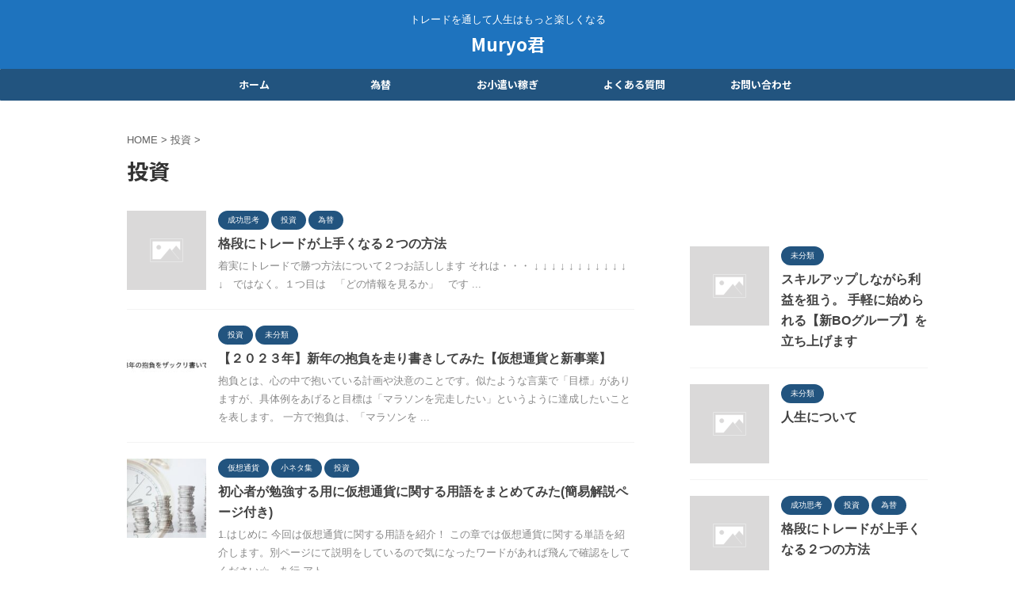

--- FILE ---
content_type: text/html; charset=UTF-8
request_url: https://investmentteam.net/category/%E6%8A%95%E8%B3%87/
body_size: 13254
content:
<!DOCTYPE html>
<!--[if lt IE 7]>
<html class="ie6" dir="ltr" lang="ja"
prefix="og: https://ogp.me/ns#" > <![endif]-->
<!--[if IE 7]>
<html class="i7" dir="ltr" lang="ja"
prefix="og: https://ogp.me/ns#" > <![endif]-->
<!--[if IE 8]>
<html class="ie" dir="ltr" lang="ja"
prefix="og: https://ogp.me/ns#" > <![endif]-->
<!--[if gt IE 8]><!-->
<html dir="ltr" lang="ja"
prefix="og: https://ogp.me/ns#"  class="">
<!--<![endif]-->
<head prefix="og: http://ogp.me/ns# fb: http://ogp.me/ns/fb# article: http://ogp.me/ns/article#">
<meta charset="UTF-8" >
<meta name="viewport" content="width=device-width,initial-scale=1.0,user-scalable=no,viewport-fit=cover">
<meta name="format-detection" content="telephone=no" >
<link rel="alternate" type="application/rss+xml" title="Muryo君 RSS Feed" href="https://investmentteam.net/feed/" />
<link rel="pingback" href="https://investmentteam.net/wp/xmlrpc.php" >
<!--[if lt IE 9]>
<script src="https://investmentteam.net/wp/wp-content/themes/affinger5/js/html5shiv.js"></script>
<![endif]-->
<!-- All in One SEO 4.3.0 - aioseo.com -->
<meta name="robots" content="max-image-preview:large" />
<link rel="canonical" href="https://investmentteam.net/category/%E6%8A%95%E8%B3%87/" />
<link rel="next" href="https://investmentteam.net/category/%E6%8A%95%E8%B3%87/page/2/" />
<meta name="generator" content="All in One SEO (AIOSEO) 4.3.0 " />
<script type="application/ld+json" class="aioseo-schema">
{"@context":"https:\/\/schema.org","@graph":[{"@type":"BreadcrumbList","@id":"https:\/\/investmentteam.net\/category\/%E6%8A%95%E8%B3%87\/#breadcrumblist","itemListElement":[{"@type":"ListItem","@id":"https:\/\/investmentteam.net\/#listItem","position":1,"item":{"@type":"WebPage","@id":"https:\/\/investmentteam.net\/","name":"\u30db\u30fc\u30e0","description":"\u30c8\u30ec\u30fc\u30c9\u3092\u901a\u3057\u3066\u4eba\u751f\u306f\u3082\u3063\u3068\u697d\u3057\u304f\u306a\u308b","url":"https:\/\/investmentteam.net\/"},"nextItem":"https:\/\/investmentteam.net\/category\/%e6%8a%95%e8%b3%87\/#listItem"},{"@type":"ListItem","@id":"https:\/\/investmentteam.net\/category\/%e6%8a%95%e8%b3%87\/#listItem","position":2,"item":{"@type":"WebPage","@id":"https:\/\/investmentteam.net\/category\/%e6%8a%95%e8%b3%87\/","name":"\u6295\u8cc7","url":"https:\/\/investmentteam.net\/category\/%e6%8a%95%e8%b3%87\/"},"previousItem":"https:\/\/investmentteam.net\/#listItem"}]},{"@type":"CollectionPage","@id":"https:\/\/investmentteam.net\/category\/%E6%8A%95%E8%B3%87\/#collectionpage","url":"https:\/\/investmentteam.net\/category\/%E6%8A%95%E8%B3%87\/","name":"\u6295\u8cc7 - Muryo\u541b","inLanguage":"ja","isPartOf":{"@id":"https:\/\/investmentteam.net\/#website"},"breadcrumb":{"@id":"https:\/\/investmentteam.net\/category\/%E6%8A%95%E8%B3%87\/#breadcrumblist"}},{"@type":"Organization","@id":"https:\/\/investmentteam.net\/#organization","name":"\u7121\u6599\u541b","url":"https:\/\/investmentteam.net\/"},{"@type":"WebSite","@id":"https:\/\/investmentteam.net\/#website","url":"https:\/\/investmentteam.net\/","name":"Muryo\u541b","description":"\u30c8\u30ec\u30fc\u30c9\u3092\u901a\u3057\u3066\u4eba\u751f\u306f\u3082\u3063\u3068\u697d\u3057\u304f\u306a\u308b","inLanguage":"ja","publisher":{"@id":"https:\/\/investmentteam.net\/#organization"}}]}
</script>
<!-- All in One SEO -->
<title>投資 - Muryo君</title>
<link rel='dns-prefetch' href='//webfonts.xserver.jp' />
<link rel='dns-prefetch' href='//ajax.googleapis.com' />
<link rel='dns-prefetch' href='//cdn.jsdelivr.net' />
<!-- investmentteam.net is managing ads with Advanced Ads 1.39.4 --><script data-wpfc-render="false" id="inves-ready">
window.advanced_ads_ready=function(e,a){a=a||"complete";var d=function(e){return"interactive"===a?"loading"!==e:"complete"===e};d(document.readyState)?e():document.addEventListener("readystatechange",(function(a){d(a.target.readyState)&&e()}),{once:"interactive"===a})},window.advanced_ads_ready_queue=window.advanced_ads_ready_queue||[];		</script>
<!-- <link rel='stylesheet' id='crayon-css'  href='https://investmentteam.net/wp/wp-content/plugins/crayon-syntax-highlighter/css/min/crayon.min.css?ver=_2.7.2_beta' type='text/css' media='all' /> -->
<!-- <link rel='stylesheet' id='wp-block-library-css'  href='https://investmentteam.net/wp/wp-includes/css/dist/block-library/style.min.css?ver=6.0.3' type='text/css' media='all' /> -->
<link rel="stylesheet" type="text/css" href="//investmentteam.net/wp/wp-content/cache/wpfc-minified/kbkmbyoz/6aigr.css" media="all"/>
<style id='global-styles-inline-css' type='text/css'>
body{--wp--preset--color--black: #000000;--wp--preset--color--cyan-bluish-gray: #abb8c3;--wp--preset--color--white: #ffffff;--wp--preset--color--pale-pink: #f78da7;--wp--preset--color--vivid-red: #cf2e2e;--wp--preset--color--luminous-vivid-orange: #ff6900;--wp--preset--color--luminous-vivid-amber: #fcb900;--wp--preset--color--light-green-cyan: #7bdcb5;--wp--preset--color--vivid-green-cyan: #00d084;--wp--preset--color--pale-cyan-blue: #8ed1fc;--wp--preset--color--vivid-cyan-blue: #0693e3;--wp--preset--color--vivid-purple: #9b51e0;--wp--preset--color--soft-red: #e6514c;--wp--preset--color--light-grayish-red: #fdebee;--wp--preset--color--vivid-yellow: #ffc107;--wp--preset--color--very-pale-yellow: #fffde7;--wp--preset--color--very-light-gray: #fafafa;--wp--preset--color--very-dark-gray: #313131;--wp--preset--color--original-color-a: #43a047;--wp--preset--color--original-color-b: #795548;--wp--preset--color--original-color-c: #ec407a;--wp--preset--color--original-color-d: #9e9d24;--wp--preset--gradient--vivid-cyan-blue-to-vivid-purple: linear-gradient(135deg,rgba(6,147,227,1) 0%,rgb(155,81,224) 100%);--wp--preset--gradient--light-green-cyan-to-vivid-green-cyan: linear-gradient(135deg,rgb(122,220,180) 0%,rgb(0,208,130) 100%);--wp--preset--gradient--luminous-vivid-amber-to-luminous-vivid-orange: linear-gradient(135deg,rgba(252,185,0,1) 0%,rgba(255,105,0,1) 100%);--wp--preset--gradient--luminous-vivid-orange-to-vivid-red: linear-gradient(135deg,rgba(255,105,0,1) 0%,rgb(207,46,46) 100%);--wp--preset--gradient--very-light-gray-to-cyan-bluish-gray: linear-gradient(135deg,rgb(238,238,238) 0%,rgb(169,184,195) 100%);--wp--preset--gradient--cool-to-warm-spectrum: linear-gradient(135deg,rgb(74,234,220) 0%,rgb(151,120,209) 20%,rgb(207,42,186) 40%,rgb(238,44,130) 60%,rgb(251,105,98) 80%,rgb(254,248,76) 100%);--wp--preset--gradient--blush-light-purple: linear-gradient(135deg,rgb(255,206,236) 0%,rgb(152,150,240) 100%);--wp--preset--gradient--blush-bordeaux: linear-gradient(135deg,rgb(254,205,165) 0%,rgb(254,45,45) 50%,rgb(107,0,62) 100%);--wp--preset--gradient--luminous-dusk: linear-gradient(135deg,rgb(255,203,112) 0%,rgb(199,81,192) 50%,rgb(65,88,208) 100%);--wp--preset--gradient--pale-ocean: linear-gradient(135deg,rgb(255,245,203) 0%,rgb(182,227,212) 50%,rgb(51,167,181) 100%);--wp--preset--gradient--electric-grass: linear-gradient(135deg,rgb(202,248,128) 0%,rgb(113,206,126) 100%);--wp--preset--gradient--midnight: linear-gradient(135deg,rgb(2,3,129) 0%,rgb(40,116,252) 100%);--wp--preset--duotone--dark-grayscale: url('#wp-duotone-dark-grayscale');--wp--preset--duotone--grayscale: url('#wp-duotone-grayscale');--wp--preset--duotone--purple-yellow: url('#wp-duotone-purple-yellow');--wp--preset--duotone--blue-red: url('#wp-duotone-blue-red');--wp--preset--duotone--midnight: url('#wp-duotone-midnight');--wp--preset--duotone--magenta-yellow: url('#wp-duotone-magenta-yellow');--wp--preset--duotone--purple-green: url('#wp-duotone-purple-green');--wp--preset--duotone--blue-orange: url('#wp-duotone-blue-orange');--wp--preset--font-size--small: 13px;--wp--preset--font-size--medium: 20px;--wp--preset--font-size--large: 36px;--wp--preset--font-size--x-large: 42px;}.has-black-color{color: var(--wp--preset--color--black) !important;}.has-cyan-bluish-gray-color{color: var(--wp--preset--color--cyan-bluish-gray) !important;}.has-white-color{color: var(--wp--preset--color--white) !important;}.has-pale-pink-color{color: var(--wp--preset--color--pale-pink) !important;}.has-vivid-red-color{color: var(--wp--preset--color--vivid-red) !important;}.has-luminous-vivid-orange-color{color: var(--wp--preset--color--luminous-vivid-orange) !important;}.has-luminous-vivid-amber-color{color: var(--wp--preset--color--luminous-vivid-amber) !important;}.has-light-green-cyan-color{color: var(--wp--preset--color--light-green-cyan) !important;}.has-vivid-green-cyan-color{color: var(--wp--preset--color--vivid-green-cyan) !important;}.has-pale-cyan-blue-color{color: var(--wp--preset--color--pale-cyan-blue) !important;}.has-vivid-cyan-blue-color{color: var(--wp--preset--color--vivid-cyan-blue) !important;}.has-vivid-purple-color{color: var(--wp--preset--color--vivid-purple) !important;}.has-black-background-color{background-color: var(--wp--preset--color--black) !important;}.has-cyan-bluish-gray-background-color{background-color: var(--wp--preset--color--cyan-bluish-gray) !important;}.has-white-background-color{background-color: var(--wp--preset--color--white) !important;}.has-pale-pink-background-color{background-color: var(--wp--preset--color--pale-pink) !important;}.has-vivid-red-background-color{background-color: var(--wp--preset--color--vivid-red) !important;}.has-luminous-vivid-orange-background-color{background-color: var(--wp--preset--color--luminous-vivid-orange) !important;}.has-luminous-vivid-amber-background-color{background-color: var(--wp--preset--color--luminous-vivid-amber) !important;}.has-light-green-cyan-background-color{background-color: var(--wp--preset--color--light-green-cyan) !important;}.has-vivid-green-cyan-background-color{background-color: var(--wp--preset--color--vivid-green-cyan) !important;}.has-pale-cyan-blue-background-color{background-color: var(--wp--preset--color--pale-cyan-blue) !important;}.has-vivid-cyan-blue-background-color{background-color: var(--wp--preset--color--vivid-cyan-blue) !important;}.has-vivid-purple-background-color{background-color: var(--wp--preset--color--vivid-purple) !important;}.has-black-border-color{border-color: var(--wp--preset--color--black) !important;}.has-cyan-bluish-gray-border-color{border-color: var(--wp--preset--color--cyan-bluish-gray) !important;}.has-white-border-color{border-color: var(--wp--preset--color--white) !important;}.has-pale-pink-border-color{border-color: var(--wp--preset--color--pale-pink) !important;}.has-vivid-red-border-color{border-color: var(--wp--preset--color--vivid-red) !important;}.has-luminous-vivid-orange-border-color{border-color: var(--wp--preset--color--luminous-vivid-orange) !important;}.has-luminous-vivid-amber-border-color{border-color: var(--wp--preset--color--luminous-vivid-amber) !important;}.has-light-green-cyan-border-color{border-color: var(--wp--preset--color--light-green-cyan) !important;}.has-vivid-green-cyan-border-color{border-color: var(--wp--preset--color--vivid-green-cyan) !important;}.has-pale-cyan-blue-border-color{border-color: var(--wp--preset--color--pale-cyan-blue) !important;}.has-vivid-cyan-blue-border-color{border-color: var(--wp--preset--color--vivid-cyan-blue) !important;}.has-vivid-purple-border-color{border-color: var(--wp--preset--color--vivid-purple) !important;}.has-vivid-cyan-blue-to-vivid-purple-gradient-background{background: var(--wp--preset--gradient--vivid-cyan-blue-to-vivid-purple) !important;}.has-light-green-cyan-to-vivid-green-cyan-gradient-background{background: var(--wp--preset--gradient--light-green-cyan-to-vivid-green-cyan) !important;}.has-luminous-vivid-amber-to-luminous-vivid-orange-gradient-background{background: var(--wp--preset--gradient--luminous-vivid-amber-to-luminous-vivid-orange) !important;}.has-luminous-vivid-orange-to-vivid-red-gradient-background{background: var(--wp--preset--gradient--luminous-vivid-orange-to-vivid-red) !important;}.has-very-light-gray-to-cyan-bluish-gray-gradient-background{background: var(--wp--preset--gradient--very-light-gray-to-cyan-bluish-gray) !important;}.has-cool-to-warm-spectrum-gradient-background{background: var(--wp--preset--gradient--cool-to-warm-spectrum) !important;}.has-blush-light-purple-gradient-background{background: var(--wp--preset--gradient--blush-light-purple) !important;}.has-blush-bordeaux-gradient-background{background: var(--wp--preset--gradient--blush-bordeaux) !important;}.has-luminous-dusk-gradient-background{background: var(--wp--preset--gradient--luminous-dusk) !important;}.has-pale-ocean-gradient-background{background: var(--wp--preset--gradient--pale-ocean) !important;}.has-electric-grass-gradient-background{background: var(--wp--preset--gradient--electric-grass) !important;}.has-midnight-gradient-background{background: var(--wp--preset--gradient--midnight) !important;}.has-small-font-size{font-size: var(--wp--preset--font-size--small) !important;}.has-medium-font-size{font-size: var(--wp--preset--font-size--medium) !important;}.has-large-font-size{font-size: var(--wp--preset--font-size--large) !important;}.has-x-large-font-size{font-size: var(--wp--preset--font-size--x-large) !important;}
</style>
<!-- <link rel='stylesheet' id='contact-form-7-css'  href='https://investmentteam.net/wp/wp-content/plugins/contact-form-7/includes/css/styles.css?ver=5.7.3' type='text/css' media='all' /> -->
<!-- <link rel='stylesheet' id='dashicons-css'  href='https://investmentteam.net/wp/wp-includes/css/dashicons.min.css?ver=6.0.3' type='text/css' media='all' /> -->
<!-- <link rel='stylesheet' id='post-views-counter-frontend-css'  href='https://investmentteam.net/wp/wp-content/plugins/post-views-counter/css/frontend.min.css?ver=1.3.12' type='text/css' media='all' /> -->
<!-- <link rel='stylesheet' id='st-af-cpt-css'  href='https://investmentteam.net/wp/wp-content/plugins/st-af-cpt/assets/css/style.css?ver=1.0.0' type='text/css' media='all' /> -->
<!-- <link rel='stylesheet' id='normalize-css'  href='https://investmentteam.net/wp/wp-content/themes/affinger5/css/normalize.css?ver=1.5.9' type='text/css' media='all' /> -->
<!-- <link rel='stylesheet' id='font-awesome-css'  href='https://investmentteam.net/wp/wp-content/themes/affinger5/css/fontawesome/css/font-awesome.min.css?ver=4.7.0' type='text/css' media='all' /> -->
<!-- <link rel='stylesheet' id='font-awesome-animation-css'  href='https://investmentteam.net/wp/wp-content/themes/affinger5/css/fontawesome/css/font-awesome-animation.min.css?ver=6.0.3' type='text/css' media='all' /> -->
<!-- <link rel='stylesheet' id='st_svg-css'  href='https://investmentteam.net/wp/wp-content/themes/affinger5/st_svg/style.css?ver=6.0.3' type='text/css' media='all' /> -->
<!-- <link rel='stylesheet' id='slick-css'  href='https://investmentteam.net/wp/wp-content/themes/affinger5/vendor/slick/slick.css?ver=1.8.0' type='text/css' media='all' /> -->
<!-- <link rel='stylesheet' id='slick-theme-css'  href='https://investmentteam.net/wp/wp-content/themes/affinger5/vendor/slick/slick-theme.css?ver=1.8.0' type='text/css' media='all' /> -->
<link rel="stylesheet" type="text/css" href="//investmentteam.net/wp/wp-content/cache/wpfc-minified/9hqelfip/6aigr.css" media="all"/>
<link rel='stylesheet' id='fonts-googleapis-notosansjp-css'  href='//fonts.googleapis.com/css?family=Noto+Sans+JP%3A400%2C700&#038;display=swap&#038;subset=japanese&#038;ver=6.0.3' type='text/css' media='all' />
<!-- <link rel='stylesheet' id='style-css'  href='https://investmentteam.net/wp/wp-content/themes/affinger5/style.css?ver=6.0.3' type='text/css' media='all' /> -->
<!-- <link rel='stylesheet' id='child-style-css'  href='https://investmentteam.net/wp/wp-content/themes/affinger5-child/style.css?ver=6.0.3' type='text/css' media='all' /> -->
<!-- <link rel='stylesheet' id='single-css'  href='https://investmentteam.net/wp/wp-content/themes/affinger5/st-rankcss.php' type='text/css' media='all' /> -->
<!-- <link rel='stylesheet' id='st-themecss-css'  href='https://investmentteam.net/wp/wp-content/themes/affinger5/st-themecss-loader.php?ver=6.0.3' type='text/css' media='all' /> -->
<link rel="stylesheet" type="text/css" href="//investmentteam.net/wp/wp-content/cache/wpfc-minified/haunq40/6aigr.css" media="all"/>
<script type='text/javascript' src='//ajax.googleapis.com/ajax/libs/jquery/1.11.3/jquery.min.js?ver=1.11.3' id='jquery-js'></script>
<script type='text/javascript' id='crayon_js-js-extra'>
/* <![CDATA[ */
var CrayonSyntaxSettings = {"version":"_2.7.2_beta","is_admin":"0","ajaxurl":"https:\/\/investmentteam.net\/wp\/wp-admin\/admin-ajax.php","prefix":"crayon-","setting":"crayon-setting","selected":"crayon-setting-selected","changed":"crayon-setting-changed","special":"crayon-setting-special","orig_value":"data-orig-value","debug":""};
var CrayonSyntaxStrings = {"copy":"Press %s to Copy, %s to Paste","minimize":"Click To Expand Code"};
/* ]]> */
</script>
<script type='text/javascript' src='https://investmentteam.net/wp/wp-content/plugins/crayon-syntax-highlighter/js/min/crayon.min.js?ver=_2.7.2_beta' id='crayon_js-js'></script>
<script type='text/javascript' src='//webfonts.xserver.jp/js/xserver.js?ver=1.2.4' id='typesquare_std-js'></script>
<link rel="https://api.w.org/" href="https://investmentteam.net/wp-json/" /><link rel="alternate" type="application/json" href="https://investmentteam.net/wp-json/wp/v2/categories/66" /><link rel="next" href="https://investmentteam.net/category/%E6%8A%95%E8%B3%87/page/2/" />
<link rel="shortcut icon" href="https://investmentteam.net/wp/wp-content/uploads/2020/09/F085A078-3901-4A50-9F2A-B79694ED16D8-100x100.png" >
<link rel="apple-touch-icon-precomposed" href="https://investmentteam.net/wp/wp-content/uploads/2020/09/F085A078-3901-4A50-9F2A-B79694ED16D8-100x100.png" />
<script data-ad-client="ca-pub-7890889450882162" async src="https://pagead2.googlesyndication.com/pagead/js/adsbygoogle.js"></script>
<style type="text/css" id="custom-background-css">
body.custom-background { background-color: #ffffff; }
</style>
<script>
jQuery(function(){
jQuery('.st-btn-open').click(function(){
jQuery(this).next('.st-slidebox').stop(true, true).slideToggle();
jQuery(this).addClass('st-btn-open-click');
});
});
</script>
<script>
jQuery(function(){
jQuery("#toc_container:not(:has(ul ul))").addClass("only-toc");
jQuery(".st-ac-box ul:has(.cat-item)").each(function(){
jQuery(this).addClass("st-ac-cat");
});
});
</script>
<script>
jQuery(function(){
jQuery('.st-star').parent('.rankh4').css('padding-bottom','5px'); // スターがある場合のランキング見出し調整
});
</script>
</head>
<body class="archive category category-66 custom-background not-front-page aa-prefix-inves- aa-disabled-archive" >
<div id="st-ami">
<div id="wrapper" class="">
<div id="wrapper-in">
<header id="st-headwide">
<div id="headbox-bg">
<div id="headbox">
<nav id="s-navi" class="pcnone" data-st-nav data-st-nav-type="tracked">
<dl class="acordion is-active" data-st-nav-primary>
<dt class="trigger">
<p class="acordion_button"><span class="op op-menu"><i class="fa st-svg-menu"></i></span></p>
<!-- 追加メニュー -->
<p class="acordion_extra_1"><a href="https://lin.ee/vzHElwD"><span class="op-st"><i class="fa fa-at" aria-hidden="true"></i><span class="op-text">LINE@</span></span></a></p>
<!-- 追加メニュー2 -->
<!-- ★以下追加メニュー -->
<!-- 追加メニュー2 -->
<p class="acordion_extra_1 spmenu02">
<a href="https://twitter.com/uclab3">
<span class="op-st">
<i class="fa fa-twitter" aria-hidden="true"></i>
<span class="op-text">Twitter</span>
</span>
</a>
</p>
<!-- 追加メニュー3 -->
<p class="acordion_extra_1 spmenu03">
<a href="https://www.instagram.com/muryo.neo">
<span class="op-st">
<i class="fa fa-instagram" aria-hidden="true"></i>
<span class="op-text">Instagram</span>
</span>
</a>
</p>
<!-- ★追加メニューここまで -->
</dt>
<dd class="acordion_tree">
<div class="acordion_tree_content">
<div class="menu-%e3%83%a1%e3%83%8b%e3%83%a5%e3%83%bc%ef%bc%93-container"><ul id="menu-%e3%83%a1%e3%83%8b%e3%83%a5%e3%83%bc%ef%bc%93" class="menu"><li id="menu-item-365" class="menu-item menu-item-type-custom menu-item-object-custom menu-item-home menu-item-365"><a href="https://investmentteam.net/"><span class="menu-item-label">ホーム</span></a></li>
<li id="menu-item-319" class="menu-item menu-item-type-taxonomy menu-item-object-category menu-item-has-children menu-item-319"><a href="https://investmentteam.net/category/exchange/"><span class="menu-item-label">為替</span></a>
<ul class="sub-menu">
<li id="menu-item-265" class="menu-item menu-item-type-taxonomy menu-item-object-category menu-item-265"><a href="https://investmentteam.net/category/exchange/binary/"><span class="menu-item-label">バイナリー</span></a></li>
<li id="menu-item-266" class="menu-item menu-item-type-taxonomy menu-item-object-category menu-item-266"><a href="https://investmentteam.net/category/exchange/basic/"><span class="menu-item-label">基礎知識</span></a></li>
</ul>
</li>
<li id="menu-item-318" class="menu-item menu-item-type-taxonomy menu-item-object-category menu-item-318"><a href="https://investmentteam.net/category/allowance/"><span class="menu-item-label">お小遣い稼ぎ</span></a></li>
<li id="menu-item-447" class="menu-item menu-item-type-post_type menu-item-object-page menu-item-447"><a href="https://investmentteam.net/question/"><span class="menu-item-label">よくある質問</span></a></li>
<li id="menu-item-264" class="menu-item menu-item-type-post_type menu-item-object-page menu-item-264"><a href="https://investmentteam.net/contact/"><span class="menu-item-label">お問い合わせ</span></a></li>
</ul></div>						<div class="clear"></div>
</div>
</dd>
</dl>
</nav>
<div id="header-l">
<div id="st-text-logo">
<!-- キャプション -->
<p class="descr sitenametop">
トレードを通して人生はもっと楽しくなる               			 </p>
<!-- ロゴ又はブログ名 -->
<p class="sitename"><a href="https://investmentteam.net/">
Muryo君                   		               		  </a></p>
<!-- ロゴ又はブログ名ここまで -->
</div>
</div><!-- /#header-l -->
<div id="header-r" class="smanone">
</div><!-- /#header-r -->
</div><!-- /#headbox-bg -->
</div><!-- /#headbox clearfix -->
<div id="gazou-wide">
<div id="st-menubox">
<div id="st-menuwide">
<nav class="smanone clearfix"><ul id="menu-%e3%83%a1%e3%83%8b%e3%83%a5%e3%83%bc%ef%bc%93-1" class="menu"><li class="menu-item menu-item-type-custom menu-item-object-custom menu-item-home menu-item-365"><a href="https://investmentteam.net/">ホーム</a></li>
<li class="menu-item menu-item-type-taxonomy menu-item-object-category menu-item-has-children menu-item-319"><a href="https://investmentteam.net/category/exchange/">為替</a>
<ul class="sub-menu">
<li class="menu-item menu-item-type-taxonomy menu-item-object-category menu-item-265"><a href="https://investmentteam.net/category/exchange/binary/">バイナリー</a></li>
<li class="menu-item menu-item-type-taxonomy menu-item-object-category menu-item-266"><a href="https://investmentteam.net/category/exchange/basic/">基礎知識</a></li>
</ul>
</li>
<li class="menu-item menu-item-type-taxonomy menu-item-object-category menu-item-318"><a href="https://investmentteam.net/category/allowance/">お小遣い稼ぎ</a></li>
<li class="menu-item menu-item-type-post_type menu-item-object-page menu-item-447"><a href="https://investmentteam.net/question/">よくある質問</a></li>
<li class="menu-item menu-item-type-post_type menu-item-object-page menu-item-264"><a href="https://investmentteam.net/contact/">お問い合わせ</a></li>
</ul></nav>			</div>
</div>
</div>
</header>
<div id="content-w">
<div id="content" class="clearfix">
<div id="contentInner">
<main>
<article>
<!--ぱんくず -->
<div id="breadcrumb">
<ol itemscope itemtype="http://schema.org/BreadcrumbList">
<li itemprop="itemListElement" itemscope
itemtype="http://schema.org/ListItem"><a href="https://investmentteam.net" itemprop="item"><span itemprop="name">HOME</span></a> > <meta itemprop="position" content="1" /></li>
<li itemprop="itemListElement" itemscope
itemtype="http://schema.org/ListItem"><a href="https://investmentteam.net/category/%e6%8a%95%e8%b3%87/" itemprop="item">
<span itemprop="name">投資</span> </a> &gt; 
<meta itemprop="position" content="2" />
</li>
</ol>
</div>
<!--/ ぱんくず -->
<div class="post">
<h1 class="entry-title">投資</h1>
<div id="nocopy" >
<div class="entry-content">
</div>
</div>
</div><!-- /post -->
<div class="kanren ">
<dl class="clearfix">
<dt><a href="https://investmentteam.net/2023/12/13/trade-success/">
<img src="https://investmentteam.net/wp/wp-content/themes/affinger5/images/no-img.png" alt="no image" title="no image" width="100" height="100" />
</a></dt>
<dd>
<p class="st-catgroup itiran-category">
<a href="https://investmentteam.net/category/%e6%88%90%e5%8a%9f%e6%80%9d%e8%80%83/" title="View all posts in 成功思考" rel="category tag"><span class="catname st-catid57">成功思考</span></a> <a href="https://investmentteam.net/category/%e6%8a%95%e8%b3%87/" title="View all posts in 投資" rel="category tag"><span class="catname st-catid66">投資</span></a> <a href="https://investmentteam.net/category/exchange/" title="View all posts in 為替" rel="category tag"><span class="catname st-catid15">為替</span></a>	</p>
<h3><a href="https://investmentteam.net/2023/12/13/trade-success/">
格段にトレードが上手くなる２つの方法					</a></h3>
<div class="st-excerpt smanone">
<p>着実にトレードで勝つ方法について２つお話しします それは・・・ ↓ ↓ ↓ ↓ ↓ ↓ ↓ ↓ ↓ ↓ ↓ ↓ &nbsp; ではなく。１つ目は &nbsp; 「どの情報を見るか」 &nbsp; です ... </p>
</div>
</dd>
</dl>
<dl class="clearfix">
<dt><a href="https://investmentteam.net/2023/01/02/2023houfu/">
<img width="150" height="150" src="https://investmentteam.net/wp/wp-content/uploads/2023/01/messageImage_1672732072123-150x150.jpg" class="attachment-st_thumb150 size-st_thumb150 wp-post-image" alt="" loading="lazy" srcset="https://investmentteam.net/wp/wp-content/uploads/2023/01/messageImage_1672732072123-150x150.jpg 150w, https://investmentteam.net/wp/wp-content/uploads/2023/01/messageImage_1672732072123-100x100.jpg 100w" sizes="(max-width: 150px) 100vw, 150px" />									</a></dt>
<dd>
<p class="st-catgroup itiran-category">
<a href="https://investmentteam.net/category/%e6%8a%95%e8%b3%87/" title="View all posts in 投資" rel="category tag"><span class="catname st-catid66">投資</span></a> <a href="https://investmentteam.net/category/%e6%9c%aa%e5%88%86%e9%a1%9e/" title="View all posts in 未分類" rel="category tag"><span class="catname st-catid1">未分類</span></a>	</p>
<h3><a href="https://investmentteam.net/2023/01/02/2023houfu/">
【２０２３年】新年の抱負を走り書きしてみた【仮想通貨と新事業】					</a></h3>
<div class="st-excerpt smanone">
<p>抱負とは、心の中で抱いている計画や決意のことです。似たような言葉で「目標」がありますが、具体例をあげると目標は「マラソンを完走したい」というように達成したいことを表します。 一方で抱負は、「マラソンを ... </p>
</div>
</dd>
</dl>
<dl class="clearfix">
<dt><a href="https://investmentteam.net/2022/01/15/word_cryptocurrencies/">
<img width="150" height="150" src="https://investmentteam.net/wp/wp-content/uploads/2021/03/investment-3247252_640-150x150.jpg" class="attachment-st_thumb150 size-st_thumb150 wp-post-image" alt="投資,初心者,初歩" loading="lazy" srcset="https://investmentteam.net/wp/wp-content/uploads/2021/03/investment-3247252_640-150x150.jpg 150w, https://investmentteam.net/wp/wp-content/uploads/2021/03/investment-3247252_640-100x100.jpg 100w" sizes="(max-width: 150px) 100vw, 150px" />									</a></dt>
<dd>
<p class="st-catgroup itiran-category">
<a href="https://investmentteam.net/category/%e4%bb%ae%e6%83%b3%e9%80%9a%e8%b2%a8/" title="View all posts in 仮想通貨" rel="category tag"><span class="catname st-catid187">仮想通貨</span></a> <a href="https://investmentteam.net/category/smallhint/" title="View all posts in 小ネタ集" rel="category tag"><span class="catname st-catid35">小ネタ集</span></a> <a href="https://investmentteam.net/category/%e6%8a%95%e8%b3%87/" title="View all posts in 投資" rel="category tag"><span class="catname st-catid66">投資</span></a>	</p>
<h3><a href="https://investmentteam.net/2022/01/15/word_cryptocurrencies/">
初心者が勉強する用に仮想通貨に関する用語をまとめてみた(簡易解説ページ付き)					</a></h3>
<div class="st-excerpt smanone">
<p>1.はじめに 今回は仮想通貨に関する用語を紹介！ この章では仮想通貨に関する単語を紹介します。別ページにて説明をしているので気になったワードがあれば飛んで確認をしてください☆ &nbsp; あ行 アト ... </p>
</div>
</dd>
</dl>
<dl class="clearfix">
<dt><a href="https://investmentteam.net/2021/08/23/investment-surplus-funds/">
<img width="150" height="150" src="https://investmentteam.net/wp/wp-content/uploads/2021/08/dollar-1362244-150x150.jpg" class="attachment-st_thumb150 size-st_thumb150 wp-post-image" alt="投資,余剰資金" loading="lazy" srcset="https://investmentteam.net/wp/wp-content/uploads/2021/08/dollar-1362244-150x150.jpg 150w, https://investmentteam.net/wp/wp-content/uploads/2021/08/dollar-1362244-100x100.jpg 100w" sizes="(max-width: 150px) 100vw, 150px" />									</a></dt>
<dd>
<p class="st-catgroup itiran-category">
<a href="https://investmentteam.net/category/%e6%8a%95%e8%b3%87/" title="View all posts in 投資" rel="category tag"><span class="catname st-catid66">投資</span></a>	</p>
<h3><a href="https://investmentteam.net/2021/08/23/investment-surplus-funds/">
投資はなぜ余剰資金で行うのか？気持ちに余裕は勝ちやすい体質を作る					</a></h3>
<div class="st-excerpt smanone">
<p>投資は必ず余剰資金で行いなさい、とどの投資の本にも書いてあると思います。 いったいなぜ余剰資金でと言うのでしょうか？ また、余剰資金でやったとしても、気持ちのもちようによっては痛い目に会うことがありま ... </p>
</div>
</dd>
</dl>
<dl class="clearfix">
<dt><a href="https://investmentteam.net/2021/07/30/money-increase-howto/">
<img width="150" height="150" src="https://investmentteam.net/wp/wp-content/uploads/2021/07/euro-870758-150x150.jpg" class="attachment-st_thumb150 size-st_thumb150 wp-post-image" alt="お金,増やす,方法" loading="lazy" srcset="https://investmentteam.net/wp/wp-content/uploads/2021/07/euro-870758-150x150.jpg 150w, https://investmentteam.net/wp/wp-content/uploads/2021/07/euro-870758-100x100.jpg 100w" sizes="(max-width: 150px) 100vw, 150px" />									</a></dt>
<dd>
<p class="st-catgroup itiran-category">
<a href="https://investmentteam.net/category/%e6%8a%95%e8%b3%87/" title="View all posts in 投資" rel="category tag"><span class="catname st-catid66">投資</span></a>	</p>
<h3><a href="https://investmentteam.net/2021/07/30/money-increase-howto/">
お金を増やす方法で鉄板はまずこれ！意外とこれができていないかも？					</a></h3>
<div class="st-excerpt smanone">
<p>お金を貯めたいと思いながらも、全然貯まらない。 そんな方、多くいますよね。 お金が余った分を貯蓄に回そうと考えたりしていませんか？ それではなかなか貯まりません。 考え方を変えていかないと、いつまでた ... </p>
</div>
</dd>
</dl>
<dl class="clearfix">
<dt><a href="https://investmentteam.net/2021/06/01/investment_method_11choose/">
<img width="150" height="150" src="https://investmentteam.net/wp/wp-content/uploads/2021/06/見出しを追加-15-150x150.jpg" class="attachment-st_thumb150 size-st_thumb150 wp-post-image" alt="代表的な投資商品11選を投資を始めたい初心者向けにざっくり解説" loading="lazy" srcset="https://investmentteam.net/wp/wp-content/uploads/2021/06/見出しを追加-15-150x150.jpg 150w, https://investmentteam.net/wp/wp-content/uploads/2021/06/見出しを追加-15-100x100.jpg 100w" sizes="(max-width: 150px) 100vw, 150px" />									</a></dt>
<dd>
<p class="st-catgroup itiran-category">
<a href="https://investmentteam.net/category/exchange/basic/" title="View all posts in 基礎知識" rel="category tag"><span class="catname st-catid5">基礎知識</span></a> <a href="https://investmentteam.net/category/%e6%8a%95%e8%b3%87/" title="View all posts in 投資" rel="category tag"><span class="catname st-catid66">投資</span></a>	</p>
<h3><a href="https://investmentteam.net/2021/06/01/investment_method_11choose/">
代表的な投資商品11選を投資を始めたい初心者向けにざっくり解説					</a></h3>
<div class="st-excerpt smanone">
<p>投資と聞くとどのような種類があるか知っていますか？すぐ思いつくのは投資信託や株式などだと思います。本記事では代表的な投資商品11個とその中から初心者におすすめの投資商品を紹介します。 &nbsp; 代 ... </p>
</div>
</dd>
</dl>
<dl class="clearfix">
<dt><a href="https://investmentteam.net/2021/05/01/nisa_otoshiana/">
<img width="150" height="150" src="https://investmentteam.net/wp/wp-content/uploads/2021/05/見出しを追加-7-150x150.jpg" class="attachment-st_thumb150 size-st_thumb150 wp-post-image" alt="落とし穴" loading="lazy" srcset="https://investmentteam.net/wp/wp-content/uploads/2021/05/見出しを追加-7-150x150.jpg 150w, https://investmentteam.net/wp/wp-content/uploads/2021/05/見出しを追加-7-100x100.jpg 100w" sizes="(max-width: 150px) 100vw, 150px" />									</a></dt>
<dd>
<p class="st-catgroup itiran-category">
<a href="https://investmentteam.net/category/exchange/basic/" title="View all posts in 基礎知識" rel="category tag"><span class="catname st-catid5">基礎知識</span></a> <a href="https://investmentteam.net/category/smallhint/" title="View all posts in 小ネタ集" rel="category tag"><span class="catname st-catid35">小ネタ集</span></a> <a href="https://investmentteam.net/category/%e6%8a%95%e8%b3%87/" title="View all posts in 投資" rel="category tag"><span class="catname st-catid66">投資</span></a> <a href="https://investmentteam.net/category/exchange/" title="View all posts in 為替" rel="category tag"><span class="catname st-catid15">為替</span></a>	</p>
<h3><a href="https://investmentteam.net/2021/05/01/nisa_otoshiana/">
NISAの落とし穴に気付こうな-NISAその3					</a></h3>
<div class="st-excerpt smanone">
<p>これまでNISAのメリットを説明してきましたが、落とし穴もあったりするのでそれと、非課税投資枠について一緒に見ていきましょう！ 非課税枠は使い切り？ NISAの3つの制度は、毎年非課税にできる投資額の ... </p>
</div>
</dd>
</dl>
<dl class="clearfix">
<dt><a href="https://investmentteam.net/2021/04/30/tsumitatenisa_vol-2/">
<img width="150" height="150" src="https://investmentteam.net/wp/wp-content/uploads/2021/04/見出しを追加-5-150x150.jpg" class="attachment-st_thumb150 size-st_thumb150 wp-post-image" alt="積立NISA" loading="lazy" srcset="https://investmentteam.net/wp/wp-content/uploads/2021/04/見出しを追加-5-150x150.jpg 150w, https://investmentteam.net/wp/wp-content/uploads/2021/04/見出しを追加-5-100x100.jpg 100w" sizes="(max-width: 150px) 100vw, 150px" />									</a></dt>
<dd>
<p class="st-catgroup itiran-category">
<a href="https://investmentteam.net/category/exchange/basic/" title="View all posts in 基礎知識" rel="category tag"><span class="catname st-catid5">基礎知識</span></a> <a href="https://investmentteam.net/category/%e6%8a%95%e8%b3%87/" title="View all posts in 投資" rel="category tag"><span class="catname st-catid66">投資</span></a> <a href="https://investmentteam.net/category/exchange/" title="View all posts in 為替" rel="category tag"><span class="catname st-catid15">為替</span></a>	</p>
<h3><a href="https://investmentteam.net/2021/04/30/tsumitatenisa_vol-2/">
積み立てNISAって知ってる？-NISAその2					</a></h3>
<div class="st-excerpt smanone">
<p>NISAその1では、3種類のNISAについて簡単に説明しました。 今回はその中で、積み立てNISAが中心の話となっています。 積み立てNISAって？ ・年間400,000円までの投資が非課税 ⇒積み立 ... </p>
</div>
</dd>
</dl>
<dl class="clearfix">
<dt><a href="https://investmentteam.net/2021/04/19/asset%ef%bd%8danagement-happy-money/">
<img width="150" height="150" src="https://investmentteam.net/wp/wp-content/uploads/2021/04/資産運用はなんで必要？-老後のため？-楽しむため？-150x150.jpg" class="attachment-st_thumb150 size-st_thumb150 wp-post-image" alt="" loading="lazy" srcset="https://investmentteam.net/wp/wp-content/uploads/2021/04/資産運用はなんで必要？-老後のため？-楽しむため？-150x150.jpg 150w, https://investmentteam.net/wp/wp-content/uploads/2021/04/資産運用はなんで必要？-老後のため？-楽しむため？-100x100.jpg 100w" sizes="(max-width: 150px) 100vw, 150px" />									</a></dt>
<dd>
<p class="st-catgroup itiran-category">
<a href="https://investmentteam.net/category/exchange/basic/" title="View all posts in 基礎知識" rel="category tag"><span class="catname st-catid5">基礎知識</span></a> <a href="https://investmentteam.net/category/smallhint/" title="View all posts in 小ネタ集" rel="category tag"><span class="catname st-catid35">小ネタ集</span></a> <a href="https://investmentteam.net/category/%e6%8a%95%e8%b3%87/" title="View all posts in 投資" rel="category tag"><span class="catname st-catid66">投資</span></a>	</p>
<h3><a href="https://investmentteam.net/2021/04/19/asset%ef%bd%8danagement-happy-money/">
資産運用の種類はなにがある？知らない人向けにざっくり紹介します！					</a></h3>
<div class="st-excerpt smanone">
<p>資産運用 最近SNS(Twitter,Instagram,youtube等)で資産運用についての広告や投稿について目にしませんか？ なんとなく資産運用をしていかないといけないと思いつつも「資産運用って ... </p>
</div>
</dd>
</dl>
<dl class="clearfix">
<dt><a href="https://investmentteam.net/2021/03/16/investment-world-assets/">
<img width="150" height="150" src="https://investmentteam.net/wp/wp-content/uploads/2021/03/投資初心者おすすめ-150x150.jpg" class="attachment-st_thumb150 size-st_thumb150 wp-post-image" alt="投資,初心者,おすすめ" loading="lazy" srcset="https://investmentteam.net/wp/wp-content/uploads/2021/03/投資初心者おすすめ-150x150.jpg 150w, https://investmentteam.net/wp/wp-content/uploads/2021/03/投資初心者おすすめ-100x100.jpg 100w" sizes="(max-width: 150px) 100vw, 150px" />									</a></dt>
<dd>
<p class="st-catgroup itiran-category">
<a href="https://investmentteam.net/category/%e6%8a%95%e8%b3%87/" title="View all posts in 投資" rel="category tag"><span class="catname st-catid66">投資</span></a>	</p>
<h3><a href="https://investmentteam.net/2021/03/16/investment-world-assets/">
投資初心者におすすめは脱日本！世界に目を向けないと資産は増えない					</a></h3>
<div class="st-excerpt smanone">
<p>定年後、2千万ないと生活が立ち行かなくなるとの発言が政治家からされてかなり経ちます。 実際にみなさんはこのくらいの貯蓄はできそうですか？ 単に給料を貯蓄に充てて・・・では到底間に合わない人が多いのでは ... </p>
</div>
</dd>
</dl>
</div>
<div class="st-pagelink">
<div class="st-pagelink-in">
<span aria-current="page" class="page-numbers current">1</span>
<a class="page-numbers" href="https://investmentteam.net/category/%E6%8A%95%E8%B3%87/page/2/">2</a>
<a class="next page-numbers" href="https://investmentteam.net/category/%E6%8A%95%E8%B3%87/page/2/">Next &raquo;</a>		</div>
</div>
</article>
</main>
</div>
<!-- /#contentInner -->
<div id="side">
<aside>
<div class="side-topad">
<div id="st_custom_html_widget-2" class="widget_text ad widget_st_custom_html_widget">
<div class="textwidget custom-html-widget">
<iframe frameborder="0" scrolling="no" src="https://inagoflyer.appspot.com/btcmacwidget?width=100&widthUnit=per&height=240&heightUnit=px&columnCount=18&soundVolume=0.5" style="width:100%;height:240;"></iframe>		</div>
</div>
</div>
<div class="kanren ">
<dl class="clearfix">
<dt><a href="https://investmentteam.net/2024/08/16/bogroup/">
<img src="https://investmentteam.net/wp/wp-content/themes/affinger5/images/no-img.png" alt="no image" title="no image" width="100" height="100" />
</a></dt>
<dd>
<p class="st-catgroup itiran-category">
<a href="https://investmentteam.net/category/%e6%9c%aa%e5%88%86%e9%a1%9e/" title="View all posts in 未分類" rel="category tag"><span class="catname st-catid1">未分類</span></a>	</p>
<h5 class="kanren-t"><a href="https://investmentteam.net/2024/08/16/bogroup/">スキルアップしながら利益を狙う。 手軽に始められる【新BOグループ】を立ち上げます</a></h5>
</dd>
</dl>
<dl class="clearfix">
<dt><a href="https://investmentteam.net/2024/08/14/%e4%ba%ba%e7%94%9f%e3%81%ab%e3%81%a4%e3%81%84%e3%81%a6/">
<img src="https://investmentteam.net/wp/wp-content/themes/affinger5/images/no-img.png" alt="no image" title="no image" width="100" height="100" />
</a></dt>
<dd>
<p class="st-catgroup itiran-category">
<a href="https://investmentteam.net/category/%e6%9c%aa%e5%88%86%e9%a1%9e/" title="View all posts in 未分類" rel="category tag"><span class="catname st-catid1">未分類</span></a>	</p>
<h5 class="kanren-t"><a href="https://investmentteam.net/2024/08/14/%e4%ba%ba%e7%94%9f%e3%81%ab%e3%81%a4%e3%81%84%e3%81%a6/">人生について</a></h5>
</dd>
</dl>
<dl class="clearfix">
<dt><a href="https://investmentteam.net/2023/12/13/trade-success/">
<img src="https://investmentteam.net/wp/wp-content/themes/affinger5/images/no-img.png" alt="no image" title="no image" width="100" height="100" />
</a></dt>
<dd>
<p class="st-catgroup itiran-category">
<a href="https://investmentteam.net/category/%e6%88%90%e5%8a%9f%e6%80%9d%e8%80%83/" title="View all posts in 成功思考" rel="category tag"><span class="catname st-catid57">成功思考</span></a> <a href="https://investmentteam.net/category/%e6%8a%95%e8%b3%87/" title="View all posts in 投資" rel="category tag"><span class="catname st-catid66">投資</span></a> <a href="https://investmentteam.net/category/exchange/" title="View all posts in 為替" rel="category tag"><span class="catname st-catid15">為替</span></a>	</p>
<h5 class="kanren-t"><a href="https://investmentteam.net/2023/12/13/trade-success/">格段にトレードが上手くなる２つの方法</a></h5>
</dd>
</dl>
<dl class="clearfix">
<dt><a href="https://investmentteam.net/2023/08/14/%e4%bb%ae%e6%83%b3%e9%80%9a%e8%b2%a8%e7%84%a1%e6%96%99%e8%ac%9b%e7%be%a9/">
<img src="https://investmentteam.net/wp/wp-content/themes/affinger5/images/no-img.png" alt="no image" title="no image" width="100" height="100" />
</a></dt>
<dd>
<p class="st-catgroup itiran-category">
<a href="https://investmentteam.net/category/%e4%bb%ae%e6%83%b3%e9%80%9a%e8%b2%a8/" title="View all posts in 仮想通貨" rel="category tag"><span class="catname st-catid187">仮想通貨</span></a> <a href="https://investmentteam.net/category/%e6%9c%aa%e5%88%86%e9%a1%9e/" title="View all posts in 未分類" rel="category tag"><span class="catname st-catid1">未分類</span></a>	</p>
<h5 class="kanren-t"><a href="https://investmentteam.net/2023/08/14/%e4%bb%ae%e6%83%b3%e9%80%9a%e8%b2%a8%e7%84%a1%e6%96%99%e8%ac%9b%e7%be%a9/">仮想通貨のことが全然分からん人でも分かるような無料オンラインセミナーのご案内</a></h5>
</dd>
</dl>
<dl class="clearfix">
<dt><a href="https://investmentteam.net/2023/06/26/kawase/">
<img src="https://investmentteam.net/wp/wp-content/themes/affinger5/images/no-img.png" alt="no image" title="no image" width="100" height="100" />
</a></dt>
<dd>
<p class="st-catgroup itiran-category">
<a href="https://investmentteam.net/category/%e7%84%a1%e6%96%99%e5%90%9b%e3%83%96%e3%83%ad%e3%82%b0/" title="View all posts in 無料君ブログ" rel="category tag"><span class="catname st-catid34">無料君ブログ</span></a>	</p>
<h5 class="kanren-t"><a href="https://investmentteam.net/2023/06/26/kawase/">2023年為替介入なるか？財務省の口先介入始まる</a></h5>
</dd>
</dl>
</div>
<div id="mybox">
<div id="media_image-2" class="ad widget_media_image"><a href="https://lin.ee/vzHElwD"><img width="920" height="593" src="https://investmentteam.net/wp/wp-content/uploads/2020/09/ライン@-1024x660.jpg" class="image wp-image-623  attachment-large size-large" alt="" loading="lazy" style="max-width: 100%; height: auto;" srcset="https://investmentteam.net/wp/wp-content/uploads/2020/09/ライン@-1024x660.jpg 1024w, https://investmentteam.net/wp/wp-content/uploads/2020/09/ライン@-300x193.jpg 300w, https://investmentteam.net/wp/wp-content/uploads/2020/09/ライン@-768x495.jpg 768w, https://investmentteam.net/wp/wp-content/uploads/2020/09/ライン@.jpg 1535w" sizes="(max-width: 920px) 100vw, 920px" /></a></div><div id="authorst_widget-2" class="ad widget_authorst_widget"><div class="st-author-box st-author-master">
<div class="st-author-profile">
<div class="st-author-profile-avatar">
<img src="https://investmentteam.net/wp/wp-content/uploads/2020/08/mountains-3959204_640.jpg">
</div>
<div class="post st-author-profile-content">
<p class="st-author-nickname">Muryo君</p>
<p class="st-author-description">パチプロからトレーダーへ<br>
◆FP国家資格持ち<br>
◆テクニカル分析/ファンダメンタル分析<br>
◆現在は2700名を超える<br>
　コミュニティを運営しています<br>
◆ブロックチェーンをはじめとする<br>
　スマートコントラクト技術や<br>
　メタバースの世界を応援します<br></p>
<div class="sns">
<ul class="profile-sns clearfix">
<li class="twitter"><a rel="nofollow" href="https://twitter.com/uclab3" target="_blank"><i class="fa fa-twitter" aria-hidden="true"></i></a></li>
<li class="instagram"><a rel="nofollow" href="https://www.instagram.com/muryo.neo" target="_blank"><i class="fa fa-instagram" aria-hidden="true"></i></a></li>
</ul>
</div>
</div>
</div>
</div></div><div id="sidemenu_widget-2" class="ad widget_sidemenu_widget"><div id="sidebg"><div class="st-pagelists"><ul id="menu-%e3%83%a1%e3%83%8b%e3%83%a5%e3%83%bc2" class=""><li id="menu-item-196" class="menu-item menu-item-type-custom menu-item-object-custom menu-item-home menu-item-196"><a href="https://investmentteam.net/">ホーム</a></li>
<li id="menu-item-317" class="menu-item menu-item-type-taxonomy menu-item-object-category menu-item-has-children menu-item-317"><a href="https://investmentteam.net/category/exchange/">為替</a>
<ul class="sub-menu">
<li id="menu-item-241" class="menu-item menu-item-type-taxonomy menu-item-object-category menu-item-241"><a href="https://investmentteam.net/category/exchange/binary/">トレード</a></li>
<li id="menu-item-242" class="menu-item menu-item-type-taxonomy menu-item-object-category menu-item-242"><a href="https://investmentteam.net/category/exchange/basic/">基礎知識</a></li>
</ul>
</li>
<li id="menu-item-316" class="menu-item menu-item-type-taxonomy menu-item-object-category menu-item-316"><a href="https://investmentteam.net/category/allowance/">お小遣い稼ぎ</a></li>
<li id="menu-item-449" class="menu-item menu-item-type-post_type menu-item-object-page menu-item-449"><a href="https://investmentteam.net/question/">よくある質問</a></li>
<li id="menu-item-227" class="menu-item menu-item-type-post_type menu-item-object-page menu-item-227"><a href="https://investmentteam.net/contact/">お問い合わせ</a></li>
<li id="menu-item-448" class="menu-item menu-item-type-post_type menu-item-object-page menu-item-448"><a href="https://investmentteam.net/tokushoho/">特定商取引法に基づく表記</a></li>
</ul></div></div></div><div id="categories-2" class="ad widget_categories"><h4 class="menu_underh2"><span>カテゴリー</span></h4>
<ul>
<li class="cat-item cat-item-172"><a href="https://investmentteam.net/category/twitter/" ><span class="cat-item-label">Twitter (7)</span></a>
</li>
<li class="cat-item cat-item-16"><a href="https://investmentteam.net/category/allowance/" ><span class="cat-item-label">お小遣い稼ぎ (1)</span></a>
</li>
<li class="cat-item cat-item-30"><a href="https://investmentteam.net/category/%e3%83%96%e3%83%ad%e3%82%b0%e8%ac%9b%e5%ba%a7/" ><span class="cat-item-label">ブログ講座 (1)</span></a>
</li>
<li class="cat-item cat-item-187"><a href="https://investmentteam.net/category/%e4%bb%ae%e6%83%b3%e9%80%9a%e8%b2%a8/" ><span class="cat-item-label">仮想通貨 (20)</span></a>
</li>
<li class="cat-item cat-item-185"><a href="https://investmentteam.net/category/%e5%85%83%e7%b4%a0%e9%a8%8e%e5%a3%ab/" ><span class="cat-item-label">元素騎士 (6)</span></a>
</li>
<li class="cat-item cat-item-193"><a href="https://investmentteam.net/category/%e5%8f%a3%e5%ba%a7%e9%96%8b%e8%a8%ad/" ><span class="cat-item-label">口座開設 (2)</span></a>
</li>
<li class="cat-item cat-item-35"><a href="https://investmentteam.net/category/smallhint/" ><span class="cat-item-label">小ネタ集 (19)</span></a>
</li>
<li class="cat-item cat-item-57"><a href="https://investmentteam.net/category/%e6%88%90%e5%8a%9f%e6%80%9d%e8%80%83/" ><span class="cat-item-label">成功思考 (10)</span></a>
</li>
<li class="cat-item cat-item-66 current-cat"><a href="https://investmentteam.net/category/%e6%8a%95%e8%b3%87/" ><span class="cat-item-label">投資 (11)</span></a>
</li>
<li class="cat-item cat-item-1"><a href="https://investmentteam.net/category/%e6%9c%aa%e5%88%86%e9%a1%9e/" ><span class="cat-item-label">未分類 (5)</span></a>
</li>
<li class="cat-item cat-item-15"><a href="https://investmentteam.net/category/exchange/" ><span class="cat-item-label">為替 (59)</span></a>
<ul class='children'>
<li class="cat-item cat-item-23"><a href="https://investmentteam.net/category/exchange/technical/" ><span class="cat-item-label">テクニカル (20)</span></a>
</li>
<li class="cat-item cat-item-9"><a href="https://investmentteam.net/category/exchange/binary/" ><span class="cat-item-label">バイナリー (9)</span></a>
</li>
<li class="cat-item cat-item-5"><a href="https://investmentteam.net/category/exchange/basic/" ><span class="cat-item-label">基礎知識 (35)</span></a>
</li>
</ul>
</li>
<li class="cat-item cat-item-34"><a href="https://investmentteam.net/category/%e7%84%a1%e6%96%99%e5%90%9b%e3%83%96%e3%83%ad%e3%82%b0/" ><span class="cat-item-label">無料君ブログ (9)</span></a>
</li>
</ul>
</div>			</div>
<div id="scrollad">
<div class="kanren pop-box ">
<p class="p-entry-t"><span class="p-entry">おすすめの記事</span></p>
<dl class="clearfix">
<dt class="poprank"><a href="https://investmentteam.net/2020/11/05/family-depart-ment/">
<img width="150" height="150" src="https://investmentteam.net/wp/wp-content/uploads/2020/11/ワードプレス-150x150.jpg" class="attachment-st_thumb150 size-st_thumb150 wp-post-image" alt="" loading="lazy" srcset="https://investmentteam.net/wp/wp-content/uploads/2020/11/ワードプレス-150x150.jpg 150w, https://investmentteam.net/wp/wp-content/uploads/2020/11/ワードプレス-100x100.jpg 100w" sizes="(max-width: 150px) 100vw, 150px" />                                            </a><span class="poprank-no">1</span></dt>
<dd>
<h5><a href="https://investmentteam.net/2020/11/05/family-depart-ment/">
【２０２２年】高校の家庭科で投資信託の授業開始〜日本経済新聞                        </a></h5>
<div class="smanone st-excerpt">
<p>ついに &nbsp; ついにきました。 &nbsp; 近い将来投資について学校で習う時代がくると思っていました &nbsp; 海外ではすでに導入されているのに日本は遅い。 &nbsp; 投資リテラシー ... </p>
</div>
</dd>
</dl>
<dl class="clearfix">
<dt class="poprank"><a href="https://investmentteam.net/2020/11/05/binary-beginner-consciousness/">
<img width="150" height="150" src="https://investmentteam.net/wp/wp-content/uploads/2020/08/バイナリーオプション初心者-150x150.jpg" class="attachment-st_thumb150 size-st_thumb150 wp-post-image" alt="バイナリーオプション,初心者" loading="lazy" srcset="https://investmentteam.net/wp/wp-content/uploads/2020/08/バイナリーオプション初心者-150x150.jpg 150w, https://investmentteam.net/wp/wp-content/uploads/2020/08/バイナリーオプション初心者-100x100.jpg 100w" sizes="(max-width: 150px) 100vw, 150px" />                                            </a><span class="poprank-no">2</span></dt>
<dd>
<h5><a href="https://investmentteam.net/2020/11/05/binary-beginner-consciousness/">
バイナリーオプション初心者はこれを意識しないと必ず資金が０になる                        </a></h5>
<div class="smanone st-excerpt">
<p>バイナリーオプションを始める前は、「上か下かを当てるだけだから、半分は勝つだろう」と思っていませんでしたか？ 実際に始めたら、どうでしたか？ なにも知らずに始めた初心者が勝ち続けることは非常に難しいこ ... </p>
</div>
</dd>
</dl>
<dl class="clearfix">
<dt class="poprank"><a href="https://investmentteam.net/2020/11/05/remaining-time/">
<img width="150" height="150" src="https://investmentteam.net/wp/wp-content/uploads/2020/11/admin-ajax-4-150x150.jpg" class="attachment-st_thumb150 size-st_thumb150 wp-post-image" alt="" loading="lazy" srcset="https://investmentteam.net/wp/wp-content/uploads/2020/11/admin-ajax-4-150x150.jpg 150w, https://investmentteam.net/wp/wp-content/uploads/2020/11/admin-ajax-4-100x100.jpg 100w" sizes="(max-width: 150px) 100vw, 150px" />                                            </a><span class="poprank-no">3</span></dt>
<dd>
<h5><a href="https://investmentteam.net/2020/11/05/remaining-time/">
【閲覧注意】あなたに残された時間は？？                        </a></h5>
<div class="smanone st-excerpt">
<p>あなたは自分の残り時間を考えたことはありますか？ &nbsp; 少し怖い話に聞こえるかもですが、そのときは必ず訪れます &nbsp; ８０歳まで生きれると仮定して、 残り４５〜５５年といったところでは ... </p>
</div>
</dd>
</dl>
</div>
<!--ここにgoogleアドセンスコードを貼ると規約違反になるので注意して下さい-->
</div>
</aside>
</div>
<!-- /#side -->
</div>
<!--/#content -->
</div><!-- /contentw -->
<footer>
<div id="footer">
<div id="footer-in">
<div class="footermenubox clearfix "><ul id="menu-%e3%82%b9%e3%83%9e%e3%83%9b%e3%83%95%e3%83%83%e3%82%bf%e3%83%bc%e3%83%a1%e3%83%8b%e3%83%a5%e3%83%bc" class="footermenust"><li id="menu-item-633" class="menu-item menu-item-type-post_type menu-item-object-page menu-item-633"><a href="https://investmentteam.net/contact/">お問い合わせ</a></li>
<li id="menu-item-632" class="menu-item menu-item-type-post_type menu-item-object-page menu-item-632"><a href="https://investmentteam.net/tokushoho/">特定商取引法に基づく表記</a></li>
<li id="menu-item-641" class="menu-item menu-item-type-post_type menu-item-object-page menu-item-641"><a href="https://investmentteam.net/%e3%83%97%e3%83%a9%e3%82%a4%e3%83%90%e3%82%b7%e3%83%bc%e3%83%9d%e3%83%aa%e3%82%b7%e3%83%bc/">プライバシーポリシー</a></li>
</ul></div>
<div id="st-footer-logo-wrapper">
<!-- フッターのメインコンテンツ -->
<div id="st-text-logo">
<h3 class="footerlogo">
<!-- ロゴ又はブログ名 -->
<a href="https://investmentteam.net/">
Muryo君												</a>
</h3>
<p class="footer-description">
<a href="https://investmentteam.net/">トレードを通して人生はもっと楽しくなる</a>
</p>
</div>
<div class="st-footer-tel">
</div>
</div>
</div>
</div>
</footer>
</div>
<!-- /#wrapperin -->
</div>
<!-- /#wrapper -->
</div><!-- /#st-ami -->
<p class="copyr" data-copyr><small>&copy; 2026 Muryo君 </small></p><script type='text/javascript' src='https://investmentteam.net/wp/wp-content/plugins/contact-form-7/includes/swv/js/index.js?ver=5.7.3' id='swv-js'></script>
<script type='text/javascript' id='contact-form-7-js-extra'>
/* <![CDATA[ */
var wpcf7 = {"api":{"root":"https:\/\/investmentteam.net\/wp-json\/","namespace":"contact-form-7\/v1"}};
/* ]]> */
</script>
<script type='text/javascript' src='https://investmentteam.net/wp/wp-content/plugins/contact-form-7/includes/js/index.js?ver=5.7.3' id='contact-form-7-js'></script>
<script type='text/javascript' src='https://investmentteam.net/wp/wp-content/plugins/ad-invalid-click-protector/assets/js/js.cookie.min.js?ver=3.0.0' id='js-cookie-js'></script>
<script type='text/javascript' src='https://investmentteam.net/wp/wp-content/plugins/ad-invalid-click-protector/assets/js/jquery.iframetracker.min.js?ver=2.1.0' id='js-iframe-tracker-js'></script>
<script type='text/javascript' id='aicp-js-extra'>
/* <![CDATA[ */
var AICP = {"ajaxurl":"https:\/\/investmentteam.net\/wp\/wp-admin\/admin-ajax.php","nonce":"ebbadd17f8","ip":"88.89.67.172","clickLimit":"2","clickCounterCookieExp":"1","banDuration":"5","countryBlockCheck":"No","banCountryList":""};
/* ]]> */
</script>
<script type='text/javascript' src='https://investmentteam.net/wp/wp-content/plugins/ad-invalid-click-protector/assets/js/aicp.min.js?ver=1.0' id='aicp-js'></script>
<script type='text/javascript' src='https://investmentteam.net/wp/wp-content/themes/affinger5/vendor/slick/slick.js?ver=1.5.9' id='slick-js'></script>
<script type='text/javascript' id='base-js-extra'>
/* <![CDATA[ */
var ST = {"ajax_url":"https:\/\/investmentteam.net\/wp\/wp-admin\/admin-ajax.php","expand_accordion_menu":"","sidemenu_accordion":"","is_mobile":""};
/* ]]> */
</script>
<script type='text/javascript' src='https://investmentteam.net/wp/wp-content/themes/affinger5/js/base.js?ver=6.0.3' id='base-js'></script>
<script type='text/javascript' src='https://investmentteam.net/wp/wp-content/themes/affinger5/js/scroll.js?ver=6.0.3' id='scroll-js'></script>
<script type='text/javascript' src='https://investmentteam.net/wp/wp-content/themes/affinger5/js/st-copy-text.js?ver=6.0.3' id='st-copy-text-js'></script>
<script type='text/javascript' id='wp_slimstat-js-extra'>
/* <![CDATA[ */
var SlimStatParams = {"ajaxurl":"https:\/\/investmentteam.net\/wp\/wp-admin\/admin-ajax.php","baseurl":"\/","dnt":"noslimstat,ab-item","ci":"YToyOntzOjEyOiJjb250ZW50X3R5cGUiO3M6ODoiY2F0ZWdvcnkiO3M6ODoiY2F0ZWdvcnkiO2k6MTU7fQ--.1fda66f5c19f20b8cb8c1ebb94855591"};
/* ]]> */
</script>
<script type='text/javascript' src='https://cdn.jsdelivr.net/wp/wp-slimstat/tags/4.8.8.1/wp-slimstat.min.js' id='wp_slimstat-js'></script>
<script type='text/javascript' src='https://investmentteam.net/wp/wp-includes/js/wp-embed.min.js?ver=6.0.3' id='wp-embed-js'></script>
<script type='text/javascript' src='https://investmentteam.net/wp/wp-content/themes/affinger5/js/ac-fixmenu.js?ver=6.0.3' id='ac-fixmenu-js'></script>
<script>
(function (window, document, $, undefined) {
'use strict';
$(function () {
var s = $('[data-copyr]'), t = $('#footer-in');
s.length && t.length && t.append(s);
});
}(window, window.document, jQuery));
</script><script data-wpfc-render="false">!function(){window.advanced_ads_ready_queue=window.advanced_ads_ready_queue||[],advanced_ads_ready_queue.push=window.advanced_ads_ready;for(var d=0,a=advanced_ads_ready_queue.length;d<a;d++)advanced_ads_ready(advanced_ads_ready_queue[d])}();</script>					<div id="page-top"><a href="#wrapper" class="fa fa-angle-up"></a></div>
</body></html><!-- WP Fastest Cache file was created in 0.28892421722412 seconds, on 29-01-26 18:16:18 -->

--- FILE ---
content_type: text/html;charset=utf-8
request_url: https://inagoflyer.appspot.com/btcmacwidget?width=100&widthUnit=per&height=240&heightUnit=px&columnCount=18&soundVolume=0.5
body_size: 1181
content:


<html xmlns="http://www.w3.org/1999/xhtml" xml:lang="ja" lang="ja">
<head>
    <meta http-equiv="content-type" content="text/html; charset=UTF-8"/>
    <meta http-equiv="content-style-type" content="text/css"/>
    <meta http-equiv="content-script-type" content="text/javascript">
    <meta name="description" content="世界各地(ビットコイン取引所)で発生する大きな群れ(トレード)を計測するイナゴトレーダー用ツール"/>
    <meta name="keywords" content="ビットコイン,チャート,イナゴ,いなご,Bitcoin"/>
    <meta name="author" content="INAGOFlyer"/>

	<head prefix="og: http://ogp.me/ns# fb: http://ogp.me/ns/fb# article: http://ogp.me/ns/article#">
	<meta property="og:title" content="Bitcoin Market Action Checker Widget - いなごFlyer" />
	<meta property="og:type" content="website" />
	<meta property="og:url" content="https://inagoflyer.appspot.com/btcmacwidget" />
	<meta property="og:image" content="https://inagoflyer.appspot.com/images/opg_btcmac.png" />
	<meta property="og:site_name" content="いなごFlyer" />
	<meta property="og:description" content="世界各地(ビットコイン取引所)で発生する大きな群れ(トレード)を計測するイナゴトレーダー用ツール" />
    
    <title>Bitcoin Market Action Checker Widget - いなごFlyer</title>
    <link rel="stylesheet" type="text/css" href="https://inagoflyer.appspot.com/css/main.css">

	<link rel="shortcut icon" href="https://inagoflyer.appspot.com/favicon.ico">
	<link rel="icon" type="image/png" href="/favicon.ico" sizes="16x16">
	<link rel="icon" type="image/png" href="/favicon-32x32.ico" sizes="32x32">
	<link rel="icon" type="image/png" href="/favicon-48x48.ico" sizes="48x48">
    <link rel="apple-touch-icon-precomposed" sizes="152x152" href="https://inagoflyer.appspot.com/apple-touch-icon.png"/>

    <link rel="stylesheet" href="https://fonts.googleapis.com/earlyaccess/notosansjapanese.css">
    <script type="text/javascript" src="https://inagoflyer.appspot.com/js/google_analytics.js"></script>
    
    <script type="text/javascript" src="https://js.pusher.com/4.4/pusher.min.js" defer></script>
    <script type="text/javascript" src="https://cdnjs.cloudflare.com/ajax/libs/howler/2.2.3/howler.min.js" defer></script>
    <script type="text/javascript" src="https://inagoflyer.appspot.com/js/pako.js" defer></script>
    <script type="text/javascript" src="https://www.gstatic.com/charts/loader.js" defer></script>
    <script type="text/javascript" src="https://inagoflyer.appspot.com/js/bignumber.min.js" defer></script>
    <script type="text/javascript" src="https://cdnjs.cloudflare.com/ajax/libs/socket.io/2.2.0/socket.io.js" defer></script>
    <script type="text/javascript" src="https://inagoflyer.appspot.com/js/jsframe.js" defer></script>
    
    <script type="text/javascript" src="https://inagoflyer.appspot.com/js/inago_sound_setting.js" defer></script>
    <script type="text/javascript" src="https://inagoflyer.appspot.com/js/inago_sound.1.4.js" defer></script>
    <script type="text/javascript" src="https://inagoflyer.appspot.com/js/futures_date_map.js" defer></script>
    <script type="text/javascript" src="https://inagoflyer.appspot.com/js/btcmac_setting.js" defer></script>
    <script type="text/javascript" src="https://inagoflyer.appspot.com/js/trade_id_maneger.1.0.js" defer></script>
    <script type="text/javascript" src="https://inagoflyer.appspot.com/js/btcmacwidget.2.4.js" defer></script>
</head>
<body>
<div id="volume_chart">&nbsp;</div>
<div id="volume_board_wapper" style="display: none;">
	<div style="display: flex;flex-direction: row;justify-content: center;align-items: stretch;padding:0 1em 0.4em 1em;">
		<div id="buy_volume" class="buyVolume_background" style="width: 45%;max-width: 10.5em;border: 1px solid #ccc;margin:0 1em 0 0.5em;text-align: center;">
			<div id="buyVolumePerMeasurementTime" style="font-size: 1.8em;font-weight: bold;color: #73879C;margin-top: 0.2em;">&nbsp;</div>
			<div id="buyVolumeName"  style="font-size: 1em;color: #787878;margin-bottom: 0.2em;">Buy Volume / 20s</div>
		</div>

		<div id="sell_volume" class="sellVolume_background" style="width: 45%;max-width: 10.5em;border: 1px solid #ccc;margin:0 0.5em 0 1em;text-align: center;">
			<div id="sellVolumePerMeasurementTime" style="font-size: 1.8em;font-weight: bold;color: #73879C;margin-top: 0.2em;">&nbsp;</div>
			<div id="sellVolumeName" style="font-size: 1em;color: #787878;margin-bottom: 0.2em;">Sell Volume / 20s</div>
		</div>
		

	</div>
</div>

</body>
</html>

--- FILE ---
content_type: text/html; charset=utf-8
request_url: https://www.google.com/recaptcha/api2/aframe
body_size: 267
content:
<!DOCTYPE HTML><html><head><meta http-equiv="content-type" content="text/html; charset=UTF-8"></head><body><script nonce="qjDbuBgCp320a9DrNOIfDg">/** Anti-fraud and anti-abuse applications only. See google.com/recaptcha */ try{var clients={'sodar':'https://pagead2.googlesyndication.com/pagead/sodar?'};window.addEventListener("message",function(a){try{if(a.source===window.parent){var b=JSON.parse(a.data);var c=clients[b['id']];if(c){var d=document.createElement('img');d.src=c+b['params']+'&rc='+(localStorage.getItem("rc::a")?sessionStorage.getItem("rc::b"):"");window.document.body.appendChild(d);sessionStorage.setItem("rc::e",parseInt(sessionStorage.getItem("rc::e")||0)+1);localStorage.setItem("rc::h",'1769894450246');}}}catch(b){}});window.parent.postMessage("_grecaptcha_ready", "*");}catch(b){}</script></body></html>

--- FILE ---
content_type: text/html; charset=UTF-8
request_url: https://investmentteam.net/wp/wp-admin/admin-ajax.php
body_size: -23
content:
67798.220ccdbe88411a3debf6f9d45a2326d4